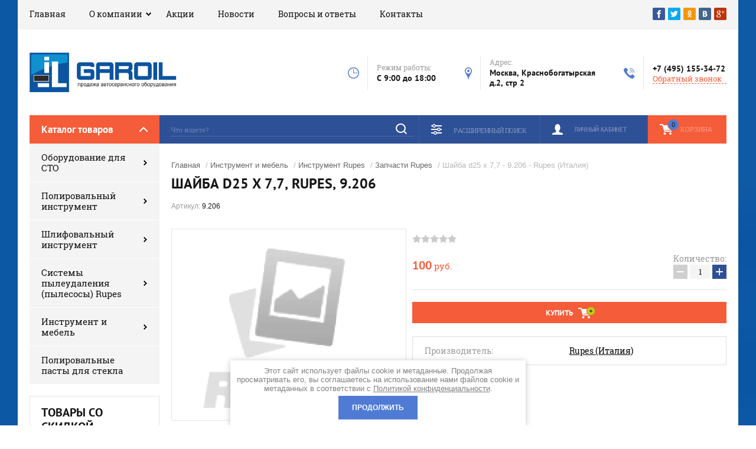

--- FILE ---
content_type: text/html; charset=utf-8
request_url: http://garoil.ru/glavnaya/product/shop/product/shayba-d25-x-7-7-rupes-9-206
body_size: 24400
content:

	<!doctype html><html lang="ru"><head><meta charset="utf-8"><meta name="robots" content="all"/><title>Шайба d25 x 7,7, Rupes, 9.206</title><meta name="description" content="Шайба d25 x 7,7, Rupes, 9.206"><meta name="keywords" content="rupes,запчасти rupes, запчасти рупес, купить  Шайба d25 x 7,7, Rupes, 9.206"><meta name="SKYPE_TOOLBAR" content="SKYPE_TOOLBAR_PARSER_COMPATIBLE"><meta name="viewport" content="width=device-width, initial-scale=1.0, maximum-scale=1.0, user-scalable=no"><meta name="format-detection" content="telephone=no"><meta http-equiv="x-rim-auto-match" content="none"><script src="/g/libs/jquery/1.10.2/jquery.min.js"></script>	<link rel="stylesheet" href="/g/css/styles_articles_tpl.css">
<link rel='stylesheet' type='text/css' href='/shared/highslide-4.1.13/highslide.min.css'/>
<script type='text/javascript' src='/shared/highslide-4.1.13/highslide-full.packed.js'></script>
<script type='text/javascript'>
hs.graphicsDir = '/shared/highslide-4.1.13/graphics/';
hs.outlineType = null;
hs.showCredits = false;
hs.lang={cssDirection:'ltr',loadingText:'Загрузка...',loadingTitle:'Кликните чтобы отменить',focusTitle:'Нажмите чтобы перенести вперёд',fullExpandTitle:'Увеличить',fullExpandText:'Полноэкранный',previousText:'Предыдущий',previousTitle:'Назад (стрелка влево)',nextText:'Далее',nextTitle:'Далее (стрелка вправо)',moveTitle:'Передвинуть',moveText:'Передвинуть',closeText:'Закрыть',closeTitle:'Закрыть (Esc)',resizeTitle:'Восстановить размер',playText:'Слайд-шоу',playTitle:'Слайд-шоу (пробел)',pauseText:'Пауза',pauseTitle:'Приостановить слайд-шоу (пробел)',number:'Изображение %1/%2',restoreTitle:'Нажмите чтобы посмотреть картинку, используйте мышь для перетаскивания. Используйте клавиши вперёд и назад'};</script>

            <!-- 46b9544ffa2e5e73c3c971fe2ede35a5 -->
            <script src='/shared/s3/js/lang/ru.js'></script>
            <script src='/shared/s3/js/common.min.js'></script>
        <link rel='stylesheet' type='text/css' href='/shared/s3/css/calendar.css' /><link rel="icon" href="/favicon.ico" type="image/x-icon">

<!--s3_require-->
<link rel="stylesheet" href="/g/basestyle/1.0.1/user/user.css" type="text/css"/>
<link rel="stylesheet" href="/g/basestyle/1.0.1/user/user.red.css" type="text/css"/>
<script type="text/javascript" src="/g/basestyle/1.0.1/user/user.js" async></script>
<!--/s3_require-->
			
		
		
		
			<link rel="stylesheet" type="text/css" href="/g/shop2v2/default/css/theme.less.css">		
			<script type="text/javascript" src="/g/printme.js"></script>
		<script type="text/javascript" src="/g/shop2v2/default/js/tpl.js"></script>
		<script type="text/javascript" src="/g/shop2v2/default/js/baron.min.js"></script>
		
			<script type="text/javascript" src="/g/shop2v2/default/js/shop2.2.js"></script>
		
	<script type="text/javascript">shop2.init({"productRefs": [],"apiHash": {"getPromoProducts":"5c24ffb48ace717e74ec5f83d9c24fa2","getSearchMatches":"94d03c3e184a7c5b7ad9b1dfbed8ec6e","getFolderCustomFields":"ec3c1b735b86a364ad728f36bff6d4d2","getProductListItem":"e664ae5ecbe2fb6cfcafdc5f407d60b7","cartAddItem":"93c596e199669b8b570792e3ad003661","cartRemoveItem":"242c4fbd610e4559a4e9b0ada354851f","cartUpdate":"62c20bef5ba3e127554550454879300c","cartRemoveCoupon":"979bc882e2f678ed7ef2686a04243e24","cartAddCoupon":"90089a8c6b78c4aa35ace09d1aba99ba","deliveryCalc":"300745396b16fdb0c6031c8838b63091","printOrder":"0aa574dce32eb0d62377f33eb78f1fb3","cancelOrder":"b3bb9068f93a78c69703219f17ba04a8","cancelOrderNotify":"60eb2a17158af4f459736e883670cf49","repeatOrder":"d17597695b06aa827e1251e442846701","paymentMethods":"0878202b071e6d27f6b54538a9713458","compare":"004b4391fb301758ecd9ad3fcb9da099"},"hash": null,"verId": 2409472,"mode": "product","step": "","uri": "/glavnaya","IMAGES_DIR": "/d/","my": {"show_sections":true,"product_image_lightgallary_on":true,"new_slick_slider_light":true},"shop2_cart_order_payments": 3,"cf_margin_price_enabled": 0,"maps_yandex_key":"","maps_google_key":""});</script>
<link rel="stylesheet" href="/t/v2835/images/theme0/theme.scss.css"><link rel="stylesheet" href="/t/v2835/images/css/site.addons.scss.css"><!--[if lt IE 10]><script src="/g/libs/ie9-svg-gradient/0.0.1/ie9-svg-gradient.min.js"></script><script src="/g/libs/jquery-placeholder/2.0.7/jquery.placeholder.min.js"></script><script src="/g/libs/jquery-textshadow/0.0.1/jquery.textshadow.min.js"></script><script src="/g/s3/misc/ie/0.0.1/ie.js"></script><![endif]--><!--[if lt IE 9]><script src="/g/libs/html5shiv/html5.js"></script><![endif]--></head><body><div class="site-background" style="background: url(/thumb/2/vLSEkarpsS7IKYrS1ko3yg/r/d/logo5.png) center center no-repeat; background-size: cover;"></div><div class="overlay"></div><div class="site-wrapper"><header role="banner" class="site-header"><div class="header-top-panel"><div class="header-top-panel-inner"><div class="menu-ico"></div><nav class="menu-top-wrap"><div class="menu-close">Навигация</div><ul class="menu-top"><li class="opened active"><a href="/" >Главная</a></li><li class="has-child"><a href="/o-kompanii" >О компании</a><ul class="level-2"><li><a href="/dostavka" >Доставка</a></li><li><a href="/oplata" >Оплата</a></li><li><a href="/svyazatsya-s-nami" >Связаться с нами</a></li></ul></li><li><a href="/akcii" >Акции</a></li><li><a href="/news" >Новости</a></li><li><a href="/voprosy-i-otvety" >Вопросы и ответы</a></li><li><a href="/kontakty" >Контакты</a></li></ul></nav><div class="soc-ico-wrap"><a href="http://facebook.com/" target="blank"><img src="/d/soc_ico.png" alt="Facebook" /></a><a href="https://twitter.com/" target="blank"><img src="/d/soc_ico-02.png" alt="Twitter" /></a><a href="http://www.odnoklassniki.ru/" target="blank"><img src="/d/soc_ico-03.png" alt="Odnoklassniki" /></a><a href="http://vkontakte.ru/" target="blank"><img src="/d/soc_ico-04.png" alt="Vkontakte" /></a><a href="https://plus.google.com/" target="blank"><img src="/d/soc_ico-05.png" alt="Google+" /></a></div></div></div><div class="header-bottom-block"><div class="site-name-wrap"><a class="logo" href="http://garoil.ru"><img src="/d/garoil_logo.png" width="250" height="90" alt=""></a><div class="name-besc-wrapp"><a class="comapany-name" href="http://garoil.ru" title="На главную страницу"></a><div class="site-descriptor site-name-desc"></div></div></div><div class="contacts-top-wrapper"><div class="work-top"><div class="work-title">Режим работы:</div><div class="work-body work">C 9:00 до 18:00</div></div><div class="addres-top"><div class="addres-title">Адрес:</div><div class="addres-body">Москва, Краснобогатырская д.2, стр 2</div></div><div class="site-phones"><div class="phones-title"></div><div class="phone-block"><div class="number"><a href="tel:+74951553472">+7 (495) 155-34-72</a>  </div></div><a href="/obratnyy-zvonok" class="link-top">Обратный звонок</a></div></div></div><div class="header-bottom-panel"><div class="folders-title">Каталог товаров</div><div class="search-wrapper"><div class="search-close">Поиск</div><form class="search-form" action="/search" method="get"><input type="text" class="search-text" name="search" onblur="this.value=this.value==''?'Что ищете?':this.value" onfocus="this.value=this.value=='Что ищете?'?'':this.value;" value="Что ищете?" /><input class="search-button" type="submit" value="" /><re-captcha data-captcha="recaptcha"
     data-name="captcha"
     data-sitekey="6LddAuIZAAAAAAuuCT_s37EF11beyoreUVbJlVZM"
     data-lang="ru"
     data-rsize="invisible"
     data-type="image"
     data-theme="light"></re-captcha></form></div><a href="/glavnaya/cart" class="cart-top-wrap"><div id="shop2-cart-preview">
	Корзина
	<div class="cart-total">0</div>	
</div><!-- Cart Preview --></a><div class="shop2-block login-form">
	<div class="block-title">
		<strong>Личный кабинет</strong>
		<span>&nbsp;</span>
	</div>
	<div class="block-body">
		<div class="close-login">Личный кабинет</div>
					<form method="post" action="/registraciya">
				<input type="hidden" name="mode" value="login" />
				<div class="row">
					<label class="field text">
						<input type="text" name="login" id="login" tabindex="1" value="" />
						<span class="login-title" for="login">Логин:</span>
					</label>
				</div>
				<div class="row">
					<button type="submit" class="signin-btn" tabindex="3">Войти</button>
					<label class="field password">
						<input type="password" name="password" id="password" tabindex="2" value="" />
						<span class="password-title" for="password">Пароль:</span>
					</label>
				</div>
			<re-captcha data-captcha="recaptcha"
     data-name="captcha"
     data-sitekey="6LddAuIZAAAAAAuuCT_s37EF11beyoreUVbJlVZM"
     data-lang="ru"
     data-rsize="invisible"
     data-type="image"
     data-theme="light"></re-captcha></form>
			<div class="clear-container"></div>
			<p>
				<a href="/registraciya/register" class="register">Регистрация</a>
				<a href="/registraciya/forgot_password">Забыли пароль?</a>
			</p>
			</div>
</div>	
	
<div class="shop2-block search-form">
	<div class="block-title">
		<strong>Расширенный поиск</strong>
		<span>&nbsp;</span>
	</div>
	<div class="block-body">
		<form action="/glavnaya/search" enctype="multipart/form-data">
			<input type="hidden" name="sort_by" value=""/>
			
							<div class="row range_slider_wrapper">
					<div class="input_range_slider"></div>
					<label><span>от</span>&nbsp;<input name="s[price][min]" type="text" size="5" class="small low" value="0" /></label>
					&nbsp;
					<label><span>до</span>&nbsp;<input name="s[price][max]" type="text" size="5" class="small hight" value="250000" /></label>
				</div>
			
							<div class="row">
					<label class="row-title" for="shop2-name">Название:</label>
					<input type="text" name="s[name]" size="20" id="shop2-name" value="" />
				</div>
			
							<div class="row">
					<label class="row-title" for="shop2-article">Артикул:</label>
					<input type="text" name="s[article]" id="shop2-article" value="" />
				</div>
			
							<div class="row">
					<label class="row-title" for="shop2-text">Текст:</label>
					<input type="text" name="search_text" size="20" id="shop2-text"  value="" />
				</div>
			
			
							<div class="row">
					<div class="row-title">Выберите категорию:</div>
					<select name="s[folder_id]" id="s[folder_id]">
						<option value="">Все</option>
																																		<option value="166358907" >
									 Оборудование для СТО
								</option>
																												<option value="58887300" >
									&raquo; Мобильный шиномонтаж
								</option>
																												<option value="58887700" >
									&raquo; Подъемное оборудование
								</option>
																												<option value="58890100" >
									&raquo;&raquo; Подъемники двухстоечные
								</option>
																												<option value="58888300" >
									&raquo;&raquo; Подъемники четырехстоечные
								</option>
																												<option value="58895100" >
									&raquo;&raquo; Подъемники ножничные
								</option>
																												<option value="58893900" >
									&raquo;&raquo; Канавные подъемники
								</option>
																												<option value="58901500" >
									&raquo;&raquo; Подкатные колонны
								</option>
																												<option value="58890500" >
									&raquo;&raquo; Подъемники плунжерные
								</option>
																												<option value="58898100" >
									&raquo;&raquo; Мотоподъемники
								</option>
																												<option value="58896500" >
									&raquo;&raquo; Траверсы (канавные домкраты)
								</option>
																												<option value="58898300" >
									&raquo;&raquo; Аксессуары для траверс
								</option>
																												<option value="58900500" >
									&raquo;&raquo; Аксессуары для подъемников
								</option>
																												<option value="63039100" >
									&raquo;&raquo; Домкраты бутылочные
								</option>
																												<option value="64491700" >
									&raquo;&raquo; Грузовые платформенные подъемники
								</option>
																												<option value="119959100" >
									&raquo;&raquo; Моноколонны и парковочные системы
								</option>
																												<option value="59155500" >
									&raquo; Шиномонтажное и балансировочное оборудование
								</option>
																												<option value="58897500" >
									&raquo;&raquo; Шиномонтажные станки легковые
								</option>
																												<option value="58890900" >
									&raquo;&raquo; Балансировочные станки легковые
								</option>
																												<option value="63643500" >
									&raquo;&raquo; Дополнительное оборудование для балансировочного оборудования
								</option>
																												<option value="58897100" >
									&raquo;&raquo; Дополнительное оборудование для шиномонтажа
								</option>
																												<option value="63036700" >
									&raquo;&raquo; Шиномонтажные станки грузовые
								</option>
																												<option value="63036900" >
									&raquo;&raquo; Балансировочные станки грузовые
								</option>
																												<option value="58893300" >
									&raquo;&raquo; Домкраты подкатные
								</option>
																												<option value="58901100" >
									&raquo;&raquo; Мойки колес
								</option>
																												<option value="58891900" >
									&raquo;&raquo; Вулканизаторы
								</option>
																												<option value="58895300" >
									&raquo;&raquo; Подъемники для шиномонтажа
								</option>
																												<option value="58901300" >
									&raquo;&raquo; Станки для правки и прокатки дисков
								</option>
																												<option value="58892500" >
									&raquo;&raquo; Подкатные гайковерты
								</option>
																												<option value="58897900" >
									&raquo;&raquo; Борторасширители
								</option>
																												<option value="58899100" >
									&raquo;&raquo; Дополнительное шиномонтажное оборудование
								</option>
																												<option value="58897700" >
									&raquo;&raquo; Генераторы азота для автомобилей
								</option>
																												<option value="63037300" >
									&raquo;&raquo; Пистолеты для подкачки шин
								</option>
																												<option value="63037700" >
									&raquo;&raquo; Бустеры
								</option>
																												<option value="72038300" >
									&raquo;&raquo; Тележки для колес
								</option>
																												<option value="59230100" >
									&raquo; Компрессорное оборудование
								</option>
																												<option value="58891100" >
									&raquo;&raquo; Поршневые компрессоры
								</option>
																												<option value="58891500" >
									&raquo;&raquo; Винтовые компрессоры
								</option>
																												<option value="58894700" >
									&raquo;&raquo; Осушители воздуха
								</option>
																												<option value="58905900" >
									&raquo;&raquo; Ресиверы
								</option>
																												<option value="59230500" >
									&raquo;&raquo; Подготовка воздуха
								</option>
																												<option value="58894900" >
									&raquo;&raquo; Передвижные компрессоры
								</option>
																												<option value="58904700" >
									&raquo;&raquo; Мотокомпрессоры
								</option>
																												<option value="59230700" >
									&raquo; Оборудование для обслуживания автомобильных систем
								</option>
																												<option value="58888900" >
									&raquo;&raquo; Оборудование для систем кондиционирования
								</option>
																												<option value="58889100" >
									&raquo;&raquo; Оборудование для топливных систем
								</option>
																												<option value="58888100" >
									&raquo;&raquo; Оборудование для замены масел и смазок
								</option>
																												<option value="58888500" >
									&raquo;&raquo; Оборудование для замены жидкости в КПП
								</option>
																												<option value="58889700" >
									&raquo;&raquo; Аксессуары для систем кондиционирования
								</option>
																												<option value="58890300" >
									&raquo;&raquo; Оборудование для систем охлаждения
								</option>
																												<option value="58896900" >
									&raquo;&raquo; Оборудование для тормозных систем
								</option>
																												<option value="58896700" >
									&raquo;&raquo; Установки индукционного нагрева металла
								</option>
																												<option value="58898500" >
									&raquo;&raquo; Солидолонагнетатели
								</option>
																												<option value="58892100" >
									&raquo;&raquo; Специальное гидравлическое оборудование
								</option>
																												<option value="58888700" >
									&raquo;&raquo; Стенды для проверки электрооборудования
								</option>
																												<option value="58899700" >
									&raquo;&raquo; Прочее оборудование для систем
								</option>
																												<option value="58899300" >
									&raquo;&raquo; Дополнительное оборудование
								</option>
																												<option value="63042100" >
									&raquo;&raquo; Проверка света фар
								</option>
																												<option value="59300900" >
									&raquo; Оборудование для кузовного ремонта
								</option>
																												<option value="58889500" >
									&raquo;&raquo; Стенды для восстановления геометрии кузова (Стапели)
								</option>
																												<option value="58895500" >
									&raquo;&raquo; Окрасочно-сушильные камеры
								</option>
																												<option value="63038300" >
									&raquo;&raquo; Фильтры для покрасочных камер
								</option>
																												<option value="63038900" >
									&raquo;&raquo; Сварочное оборудование
								</option>
																												<option value="63040100" >
									&raquo;&raquo; Растяжки гидравлические
								</option>
																												<option value="63042300" >
									&raquo;&raquo; Сушки инфракрасные
								</option>
																												<option value="63996900" >
									&raquo;&raquo; Подъемники для кузовного ремонта
								</option>
																												<option value="65117100" >
									&raquo;&raquo; Дополнительные аксессуары
								</option>
																												<option value="269678700" >
									&raquo;&raquo; Средства индивидуальной защиты
								</option>
																												<option value="58900700" >
									&raquo; Прочее оборудование
								</option>
																												<option value="58889900" >
									&raquo; Стенды для регулировки углов установки колес (стенды сход-развал)
								</option>
																												<option value="59229900" >
									&raquo; Общегаражное оборудование
								</option>
																												<option value="58893100" >
									&raquo;&raquo; Прессы
								</option>
																												<option value="58894100" >
									&raquo;&raquo; Краны гаражные
								</option>
																												<option value="58892700" >
									&raquo;&raquo; Стойки трансмиссионные
								</option>
																												<option value="58898900" >
									&raquo;&raquo; Катушки для раздачи сжатого воздуха
								</option>
																												<option value="58900900" >
									&raquo;&raquo; Прочее общегаражное
								</option>
																												<option value="58900300" >
									&raquo;&raquo; Стенды для ремонта двигателей
								</option>
																												<option value="63036500" >
									&raquo;&raquo; Газоотводное оборудование
								</option>
																												<option value="63037900" >
									&raquo;&raquo; Подставки страховочные
								</option>
																												<option value="63038100" >
									&raquo;&raquo; Мойки деталей и агрегатов
								</option>
																												<option value="63039500" >
									&raquo;&raquo; Пескоструйные камеры
								</option>
																												<option value="58900100" >
									&raquo;&raquo; Пуско-зарядные устройства
								</option>
																												<option value="58899900" >
									&raquo;&raquo; Зарядное оборудование
								</option>
																												<option value="119955700" >
									&raquo;&raquo; Гидравлические принадлежности
								</option>
																												<option value="119959700" >
									&raquo;&raquo; Общегаражное разное
								</option>
																												<option value="166572500" >
									&raquo; Антибактериальное оборудование
								</option>
																												<option value="58891700" >
									 Полировальный инструмент
								</option>
																												<option value="77519906" >
									&raquo; Эксцентриковые полировальные машинки
								</option>
																												<option value="77477306" >
									&raquo; Роторные полировальные машинки
								</option>
																												<option value="77480306" >
									&raquo;&raquo; Роторные машинки в наборах
								</option>
																												<option value="77475506" >
									&raquo; Аккумуляторные полировальные машинки
								</option>
																												<option value="166390507" >
									&raquo; Эксцентриковые машинки в наборах
								</option>
																												<option value="166390907" >
									&raquo; Роторные машинки в наборах
								</option>
																												<option value="166391107" >
									&raquo; Пневматические полировальные машинки
								</option>
																												<option value="77478706" >
									&raquo; Подошвы для полировальных машинок
								</option>
																												<option value="77480506" >
									&raquo; Полировальные круги для роторных машинок
								</option>
																												<option value="77477906" >
									&raquo; Аксессуары для аккумуляторных машинок
								</option>
																												<option value="77520106" >
									&raquo; Полировальные круги Rupes
								</option>
																												<option value="77480706" >
									&raquo;&raquo; Полировальные круги для D30мм
								</option>
																												<option value="77478906" >
									&raquo;&raquo; Полировальные круги для D150мм
								</option>
																												<option value="77480906" >
									&raquo;&raquo; Полировальные круги для D50мм
								</option>
																												<option value="77479306" >
									&raquo;&raquo; Полировальные круги для D75мм
								</option>
																												<option value="77479106" >
									&raquo;&raquo; Полировальные круги для D125мм
								</option>
																												<option value="77479506" >
									&raquo; Полировальные пасты Rupes
								</option>
																												<option value="58887900" >
									 Шлифовальный инструмент
								</option>
																												<option value="77520306" >
									&raquo; Электрические шлифовальные машинки Rupes
								</option>
																												<option value="77475706" >
									&raquo;&raquo; Орбитальные шлифовальные машинки Rupes
								</option>
																												<option value="77476706" >
									&raquo;&raquo; Прочий шлифовальный инструмент
								</option>
																												<option value="77474906" >
									&raquo;&raquo; Плоскошлифовальные машинки Rupes
								</option>
																												<option value="77475306" >
									&raquo; Пневматические шлифовальные машинки Rupes
								</option>
																												<option value="77481306" >
									&raquo; Аккумуляторные шлифовальные машинки Rupes
								</option>
																												<option value="77475106" >
									&raquo; Подошвы для шлифовальных машинок
								</option>
																												<option value="77478306" >
									&raquo; Аксессуары для шлифовальных машинок
								</option>
																												<option value="77478506" >
									&raquo; Шланги для шлифмашинок Rupes
								</option>
																												<option value="58896100" >
									 Системы пылеудаления (пылесосы) Rupes
								</option>
																												<option value="77476906" >
									&raquo; Мобильные системы пылеудаления (пылесосы) Rupes
								</option>
																												<option value="77478106" >
									&raquo; Аксессуары и расходные материалы для пылесосов
								</option>
																												<option value="77477706" >
									&raquo; Стационарные системы пылеудаления Rupes
								</option>
																												<option value="77480106" >
									&raquo; Поворотные консоли и аксессуары
								</option>
																												<option value="81762506" >
									&raquo; Шланги Rupes
								</option>
																												<option value="59231300" >
									 Инструмент и мебель
								</option>
																												<option value="59231500" >
									&raquo; Инструмент Rupes
								</option>
																												<option value="58902300" >
									&raquo;&raquo; Аксессуары Rupes
								</option>
																												<option value="58902100" >
									&raquo;&raquo; Запчасти Rupes
								</option>
																												<option value="58901900" >
									&raquo;&raquo; Прочее оборудование Rupes
								</option>
																												<option value="302098905" >
									&raquo; Инструмент и материалы HANKO
								</option>
																												<option value="302116705" >
									&raquo;&raquo; Шлифовальный инструмент
								</option>
																												<option value="302116505" >
									&raquo;&raquo; Полировальный инструмент
								</option>
																												<option value="302117505" >
									&raquo;&raquo; Аксессуары для инструмента
								</option>
																												<option value="302117105" >
									&raquo;&raquo; Подложки и прокладки
								</option>
																												<option value="302119505" >
									&raquo;&raquo; Прочее
								</option>
																												<option value="302116905" >
									&raquo;&raquo; Материалы для детейлинга
								</option>
																												<option value="302100505" >
									&raquo;&raquo; Абразивные материалы HANKO
								</option>
																												<option value="302102105" >
									&raquo;&raquo;&raquo; HANKO DC341 GREEN FILM
								</option>
																												<option value="77486506" >
									&raquo;&raquo;&raquo;&raquo; Шлифовальные рулоны на полиэфирной пленке (70 мм x 50 м)
								</option>
																												<option value="77485906" >
									&raquo;&raquo;&raquo;&raquo; Шлифовальные полоски на полиэфирной пленке (70 x 420 мм) без отверстий
								</option>
																												<option value="77485106" >
									&raquo;&raquo;&raquo;&raquo; Шлифовальные листы на полиэфирной пленке 115 х 230 мм 10 отверстий
								</option>
																												<option value="77483506" >
									&raquo;&raquo;&raquo;&raquo; Шлифовальные диски на полиэфирной пленке 125 мм 8 отверстий
								</option>
																												<option value="77485706" >
									&raquo;&raquo;&raquo;&raquo; Шлифовальные полоски на полиэфирной пленке (70 x 420 мм) 14 отверстий
								</option>
																												<option value="77483706" >
									&raquo;&raquo;&raquo;&raquo; Шлифовальные диски на полиэфирной пленке D150 мм 15 отверстий
								</option>
																												<option value="77486306" >
									&raquo;&raquo;&raquo;&raquo; Шлифовальные полоски на полиэфирной пленке (70 x 198 мм) 8 отверстий
								</option>
																												<option value="302103505" >
									&raquo;&raquo;&raquo; HANKO FS 115 FILM SPONGE MULTIAIR
								</option>
																												<option value="302103905" >
									&raquo;&raquo;&raquo; HANKO FC531 FILM CERAMIC
								</option>
																												<option value="169533506" >
									&raquo;&raquo;&raquo;&raquo; Шлифовальные полоски 70х420мм 14отв Hanko
								</option>
																												<option value="169533906" >
									&raquo;&raquo;&raquo;&raquo; Шлифовальные диски 150 мм 15 отв Hanko
								</option>
																												<option value="169534306" >
									&raquo;&raquo;&raquo;&raquo; Шлифовальные диски 125мм 8отв Hanko
								</option>
																												<option value="302104105" >
									&raquo;&raquo;&raquo; HANKO HAN PYRAMID
								</option>
																												<option value="302104505" >
									&raquo;&raquo;&raquo; HANKO TZ 700 SPONGE PYRAMID
								</option>
																												<option value="302104705" >
									&raquo;&raquo;&raquo; HANKO TF 733 TEXTILE FOAM
								</option>
																												<option value="302104905" >
									&raquo;&raquo;&raquo; HANKO SC442 NET MAROON
								</option>
																												<option value="77486906" >
									&raquo;&raquo;&raquo;&raquo; Рулоны на сетчатой основе 93 мм х 10 м
								</option>
																												<option value="77486106" >
									&raquo;&raquo;&raquo;&raquo; Полоски на сетчатой основе 70 х 420 мм
								</option>
																												<option value="77484706" >
									&raquo;&raquo;&raquo;&raquo; Диски на сетчатой основе 150 мм
								</option>
																												<option value="77484506" >
									&raquo;&raquo;&raquo;&raquo; Диски на сетчатой основе 125 мм
								</option>
																												<option value="77481506" >
									&raquo;&raquo;&raquo;&raquo; Полоски на сетчатой основе 115 x 230 мм
								</option>
																												<option value="77486706" >
									&raquo;&raquo;&raquo;&raquo; Рулоны на сетчатой основе 115 мм х 10 м
								</option>
																												<option value="302105905" >
									&raquo;&raquo;&raquo; HANKO AP33M YELLOW PAPER
								</option>
																												<option value="77481706" >
									&raquo;&raquo;&raquo;&raquo; Шлифовальные диски 125 мм 8 отверстий
								</option>
																												<option value="77483106" >
									&raquo;&raquo;&raquo;&raquo; Шлифовальные диски 150 мм 6 отв, без центрального
								</option>
																												<option value="77482106" >
									&raquo;&raquo;&raquo;&raquo; Шлифовальные диски 115 мм без отверстий
								</option>
																												<option value="77482506" >
									&raquo;&raquo;&raquo;&raquo; Шлифовальные диски 125 мм без отверстий
								</option>
																												<option value="77482706" >
									&raquo;&raquo;&raquo;&raquo; Шлифовальные диски 150 мм 15 отверстий
								</option>
																												<option value="77482906" >
									&raquo;&raquo;&raquo;&raquo; Шлифовальные диски 150 мм 6+1 отверстий
								</option>
																												<option value="77482306" >
									&raquo;&raquo;&raquo;&raquo; Шлифовальные диски 125 мм 5 отверстий
								</option>
																												<option value="77485306" >
									&raquo;&raquo;&raquo;&raquo; Шлифовальные полоски 70 x 420 мм 14 отверстий
								</option>
																												<option value="77483306" >
									&raquo;&raquo;&raquo;&raquo; Шлифовальные диски 150 мм без отверстий
								</option>
																												<option value="77485506" >
									&raquo;&raquo;&raquo;&raquo; Шлифовальные полоски 70 x 420 мм без отверстий
								</option>
																												<option value="302106305" >
									&raquo;&raquo;&raquo; HANKO PP627 PURPLE PAPER
								</option>
																												<option value="77484306" >
									&raquo;&raquo;&raquo;&raquo; Шлифовальные диски на бумажной основе 150 мм
								</option>
																												<option value="77483906" >
									&raquo;&raquo;&raquo;&raquo; Шлифовальные диски на бумажной основе 125 мм
								</option>
																												<option value="302106505" >
									&raquo;&raquo;&raquo; HANKO AC627 WHITE PAPER
								</option>
																												<option value="77484906" >
									&raquo;&raquo;&raquo;&raquo; Шлифовальные полоски 230 х 280 мм
								</option>
																												<option value="77481906" >
									&raquo;&raquo;&raquo;&raquo; Шлифовальные диски 125 мм 15 отверстий
								</option>
																												<option value="302117705" >
									&raquo;&raquo;&raquo; Материал шлифовальный Hanko GOLDflex
								</option>
																												<option value="302106705" >
									&raquo;&raquo;&raquo; HANKO AP57 RED PAPER
								</option>
																												<option value="302118305" >
									&raquo;&raquo;&raquo; Алмазный диск для шлифования натурального камня
								</option>
																												<option value="302107505" >
									&raquo;&raquo;&raquo; HANKO HAN FLEX
								</option>
																												<option value="302107705" >
									&raquo;&raquo;&raquo; HANKO SPONGE PADS
								</option>
																												<option value="302107905" >
									&raquo;&raquo;&raquo; HANKO TWO-SIDED SPONGE PADS
								</option>
																												<option value="302108305" >
									&raquo;&raquo;&raquo; HANKO TEX, HANKO FLEX
								</option>
																												<option value="302109905" >
									&raquo;&raquo;&raquo; ШЛИФОВАЛЬНЫЕ ГУБКИ FLEXIFOAM
								</option>
																												<option value="302110105" >
									&raquo;&raquo;&raquo; Водостойкая шлифовальная бумага - HANKO WATERPROOF ABRASIVE PAPER
								</option>
																												<option value="302111105" >
									&raquo;&raquo;&raquo; HANKO FILM DEFECT REMOVER
								</option>
																												<option value="302117905" >
									&raquo;&raquo;&raquo; HANKO GF444 GREEN FILM
								</option>
																												<option value="302114305" >
									&raquo;&raquo;&raquo; БЫСТРОСЪЕМНЫЕ ДИСКИ HANROL, HANROL TEX
								</option>
																												<option value="302114705" >
									&raquo;&raquo; Полировальные материалы
								</option>
																												<option value="302115505" >
									&raquo;&raquo;&raquo; Полировальные пасты
								</option>
																												<option value="302115705" >
									&raquo;&raquo;&raquo; Полировальные диски
								</option>
																												<option value="302560305" >
									&raquo;&raquo; Промышленные пылесосы
								</option>
																												<option value="58893500" >
									&raquo; Тележки инструментальные
								</option>
																												<option value="58893700" >
									&raquo; Инструментальные тележки с инструментом
								</option>
																												<option value="58892300" >
									&raquo; Пневмоинструмент
								</option>
																												<option value="58891300" >
									&raquo; Верстаки
								</option>
																												<option value="58896300" >
									&raquo; Прочее
								</option>
																												<option value="63038500" >
									&raquo; Лампы переноски
								</option>
																												<option value="96305700" >
									&raquo; Специнструмент
								</option>
																												<option value="115008300" >
									&raquo; Полировальный инструмент разный
								</option>
																												<option value="115008900" >
									&raquo; Шлифовальный инструмент разный
								</option>
																												<option value="115009500" >
									&raquo; Пылесосы и аксессуары
								</option>
																												<option value="119959300" >
									&raquo; Тиски
								</option>
																												<option value="235060506" >
									 Полировальные пасты для стекла
								</option>
																		</select>
				</div>

				<div id="shop2_search_custom_fields"></div>
			
						<div id="shop2_search_global_fields">
				
							</div>
						
							<div class="row">
					<div class="row-title">Производитель:</div>
					<select name="s[vendor_id]">
						<option value="">Все</option>          
													<option value="30532700" >4CR</option>
													<option value="11591500" >ABAC (Италия)</option>
													<option value="13680500" >AC Hydraulic (Дания)</option>
													<option value="11591100" >AC Hydraulic A/S</option>
													<option value="47271306" >Adarsa</option>
													<option value="47271506" >Adarsa</option>
													<option value="11593500" >ALBATROS</option>
													<option value="11586700" >APAC (Италия)</option>
													<option value="11594900" >APAC Италия)</option>
													<option value="11589300" >BAHCO</option>
													<option value="26211100" >BAHCO (Нидерланды)</option>
													<option value="11601300" >BIEFFE</option>
													<option value="11597100" >BLITZ-ROTARY (Германия)</option>
													<option value="11594300" >BOXER (Италия)</option>
													<option value="11597900" >Brain Bee (Италия)</option>
													<option value="26210900" >Columbus (Швеция)</option>
													<option value="11592900" >COMEC</option>
													<option value="11598900" >Comec (Италия)</option>
													<option value="11590300" >COMPAC</option>
													<option value="11594700" >Compac (Дания)</option>
													<option value="11599100" >Coton</option>
													<option value="11599500" >DECAR</option>
													<option value="11596300" >Drester (Швеция)</option>
													<option value="11598100" >Ecotechnics (Италия)</option>
													<option value="11592700" >EVERLIFT (Китай)</option>
													<option value="11590900" >EXPERT</option>
													<option value="11590700" >Facom</option>
													<option value="35247706" >Facom (Франция)</option>
													<option value="11588900" >FERRUM</option>
													<option value="11591700" >Fubag (Германия)</option>
													<option value="11597700" >GYS (Франция)</option>
													<option value="62506105" >Hanko</option>
													<option value="11595300" >HAWEKA (Германия)</option>
													<option value="11588500" >HOFMANN</option>
													<option value="26210700" >HOFMANN (Италия)</option>
													<option value="11587700" >HUNTER</option>
													<option value="11600100" >Ibasan (Испания)</option>
													<option value="11588300" >IPC Portotecnica</option>
													<option value="11593300" >IRIMO</option>
													<option value="25133308" >Jeta pro</option>
													<option value="39303100" >Karcher</option>
													<option value="11596900" >Kart (Польша)</option>
													<option value="11592500" >KraftWell</option>
													<option value="11590500" >KraftWell (КНР)</option>
													<option value="11600500" >KraftWell (Россия)</option>
													<option value="11595900" >KraftWell (Турция)</option>
													<option value="11600300" >KS-Tools (Германия)</option>
													<option value="11596500" >LUBEWORKS</option>
													<option value="11588100" >MAHA</option>
													<option value="11589700" >MEGA</option>
													<option value="11590100" >MEGA (Испания)</option>
													<option value="11601100" >Mirka</option>
													<option value="11600700" >Mobilsept (Европа)</option>
													<option value="11587500" >Nilfisk ALTO</option>
													<option value="11593700" >Nordberg</option>
													<option value="26211500" >Nordberg (Китай)</option>
													<option value="11589500" >NUSSBAUM</option>
													<option value="11595500" >Nussbaum (Германия)</option>
													<option value="11599700" >Optima Lift (КНР)</option>
													<option value="11596100" >Polarus (КНР)</option>
													<option value="39647500" >RAASM (Италия)</option>
													<option value="11595700" >Ravaglioli (Италия)</option>
													<option value="11596700" >RAVAGLIOLY (Италия)</option>
													<option value="11594500" >Red Line Premium (КНР)</option>
													<option value="11598700" >RedHotDot</option>
													<option value="11601500" >Remeza (Беларусь)</option>
													<option value="11586500" >Rupes (Италия)</option>
													<option value="11597500" >SAMOA (Испания)</option>
													<option value="11588700" >Sicam (Италия)</option>
													<option value="11598300" >SMC (Россия)</option>
													<option value="11586900" >SPACE</option>
													<option value="11587300" >SPIN</option>
													<option value="11587100" >SPIN (Италия)</option>
													<option value="11600900" >StegoPlast (Швеция)</option>
													<option value="11593100" >TECHNO VECTOR GROUP</option>
													<option value="11597300" >TECO (Италия)</option>
													<option value="11599300" >TEXA</option>
													<option value="11593900" >TopAuto (Италия)</option>
													<option value="11589100" >TORIN (Китай)</option>
													<option value="11591300" >TROMMELBERG</option>
													<option value="26211700" >TROMMELBERG (Китай)</option>
													<option value="28639304" >U-SEAL</option>
													<option value="11592300" >Velyen (Испания)</option>
													<option value="11587900" >WERTHER</option>
													<option value="11591900" >Werther (Италия)</option>
													<option value="11595100" >Werther(Италия)</option>
													<option value="11599900" >Werther-OMA (Италия)</option>
													<option value="11589900" >Winntec</option>
													<option value="26211300" >Winntec (Тайвань)</option>
													<option value="11598500" >Wynn's</option>
													<option value="11594100" >ZUVER</option>
													<option value="11555100" >Бренд 1</option>
													<option value="11556900" >Бренд 10</option>
													<option value="11574900" >Бренд 100</option>
													<option value="11575100" >Бренд 101</option>
													<option value="11575300" >Бренд 102</option>
													<option value="11575500" >Бренд 103</option>
													<option value="11575700" >Бренд 104</option>
													<option value="11575900" >Бренд 105</option>
													<option value="11576100" >Бренд 106</option>
													<option value="11576300" >Бренд 107</option>
													<option value="11576500" >Бренд 108</option>
													<option value="11576700" >Бренд 109</option>
													<option value="11557100" >Бренд 11</option>
													<option value="11576900" >Бренд 110</option>
													<option value="11577100" >Бренд 111</option>
													<option value="11577300" >Бренд 112</option>
													<option value="11577500" >Бренд 113</option>
													<option value="11577700" >Бренд 114</option>
													<option value="11577900" >Бренд 115</option>
													<option value="11578100" >Бренд 116</option>
													<option value="11578300" >Бренд 117</option>
													<option value="11578500" >Бренд 118</option>
													<option value="11578700" >Бренд 119</option>
													<option value="11557300" >Бренд 12</option>
													<option value="11578900" >Бренд 120</option>
													<option value="11579100" >Бренд 121</option>
													<option value="11579300" >Бренд 122</option>
													<option value="11579500" >Бренд 123</option>
													<option value="11579700" >Бренд 124</option>
													<option value="11579900" >Бренд 125</option>
													<option value="11580100" >Бренд 126</option>
													<option value="11580300" >Бренд 127</option>
													<option value="11580500" >Бренд 128</option>
													<option value="11580700" >Бренд 129</option>
													<option value="11557500" >Бренд 13</option>
													<option value="11557700" >Бренд 14</option>
													<option value="11557900" >Бренд 15</option>
													<option value="11558100" >Бренд 16</option>
													<option value="11558300" >Бренд 17</option>
													<option value="11558500" >Бренд 18</option>
													<option value="11558700" >Бренд 19</option>
													<option value="11555300" >Бренд 2</option>
													<option value="11558900" >Бренд 20</option>
													<option value="11559100" >Бренд 21</option>
													<option value="11559300" >Бренд 22</option>
													<option value="11559500" >Бренд 23</option>
													<option value="11559700" >Бренд 24</option>
													<option value="11559900" >Бренд 25</option>
													<option value="11560100" >Бренд 26</option>
													<option value="11560300" >Бренд 27</option>
													<option value="11560500" >Бренд 28</option>
													<option value="11560700" >Бренд 29</option>
													<option value="11555500" >Бренд 3</option>
													<option value="11560900" >Бренд 30</option>
													<option value="11561100" >Бренд 31</option>
													<option value="11561300" >Бренд 32</option>
													<option value="11561500" >Бренд 33</option>
													<option value="11561700" >Бренд 34</option>
													<option value="11561900" >Бренд 35</option>
													<option value="11562100" >Бренд 36</option>
													<option value="11562300" >Бренд 37</option>
													<option value="11562500" >Бренд 38</option>
													<option value="11562700" >Бренд 39</option>
													<option value="11555700" >Бренд 4</option>
													<option value="11562900" >Бренд 40</option>
													<option value="11563100" >Бренд 41</option>
													<option value="11563300" >Бренд 42</option>
													<option value="11563500" >Бренд 43</option>
													<option value="11563700" >Бренд 44</option>
													<option value="11563900" >Бренд 45</option>
													<option value="11564100" >Бренд 46</option>
													<option value="11564300" >Бренд 47</option>
													<option value="11564500" >Бренд 48</option>
													<option value="11564700" >Бренд 49</option>
													<option value="11555900" >Бренд 5</option>
													<option value="11564900" >Бренд 50</option>
													<option value="11565100" >Бренд 51</option>
													<option value="11565300" >Бренд 52</option>
													<option value="11565500" >Бренд 53</option>
													<option value="11565700" >Бренд 54</option>
													<option value="11565900" >Бренд 55</option>
													<option value="11566100" >Бренд 56</option>
													<option value="11566300" >Бренд 57</option>
													<option value="11566500" >Бренд 58</option>
													<option value="11566700" >Бренд 59</option>
													<option value="11556100" >Бренд 6</option>
													<option value="11566900" >Бренд 60</option>
													<option value="11567100" >Бренд 61</option>
													<option value="11567300" >Бренд 62</option>
													<option value="11567500" >Бренд 63</option>
													<option value="11567700" >Бренд 64</option>
													<option value="11567900" >Бренд 65</option>
													<option value="11568100" >Бренд 66</option>
													<option value="11568300" >Бренд 67</option>
													<option value="11568500" >Бренд 68</option>
													<option value="11568700" >Бренд 69</option>
													<option value="11556300" >Бренд 7</option>
													<option value="11568900" >Бренд 70</option>
													<option value="11569100" >Бренд 71</option>
													<option value="11569300" >Бренд 72</option>
													<option value="11569500" >Бренд 73</option>
													<option value="11569700" >Бренд 74</option>
													<option value="11569900" >Бренд 75</option>
													<option value="11570100" >Бренд 76</option>
													<option value="11570300" >Бренд 77</option>
													<option value="11570500" >Бренд 78</option>
													<option value="11570700" >Бренд 79</option>
													<option value="11556500" >Бренд 8</option>
													<option value="11570900" >Бренд 80</option>
													<option value="11571100" >Бренд 81</option>
													<option value="11571300" >Бренд 82</option>
													<option value="11571500" >Бренд 83</option>
													<option value="11571700" >Бренд 84</option>
													<option value="11571900" >Бренд 85</option>
													<option value="11572100" >Бренд 86</option>
													<option value="11572300" >Бренд 87</option>
													<option value="11572500" >Бренд 88</option>
													<option value="11572700" >Бренд 89</option>
													<option value="11556700" >Бренд 9</option>
													<option value="11572900" >Бренд 90</option>
													<option value="11573100" >Бренд 91</option>
													<option value="11573300" >Бренд 92</option>
													<option value="11573500" >Бренд 93</option>
													<option value="11573700" >Бренд 94</option>
													<option value="11573900" >Бренд 95</option>
													<option value="11574100" >Бренд 96</option>
													<option value="11574300" >Бренд 97</option>
													<option value="11574500" >Бренд 98</option>
													<option value="11574700" >Бренд 99</option>
													<option value="22778900" >НПО Компания Сивик</option>
													<option value="11592100" >Сибек (Омск)</option>
													<option value="12655300" >ЧЗАО (Россия)</option>
											</select>
				</div>
			
							<div class="row">
					<div class="row-title">Новинка:</div>
					<select name="s[new]">
						<option value="">Все</option>
						<option value="1">да</option>
						<option value="0">нет</option>
					</select>
				</div>
			
							<div class="row">
					<div class="row-title">Спецпредложение:</div>
					<select name="s[special]">
						<option value="">Все</option>
						<option value="1">да</option>
						<option value="0">нет</option>
					</select>
				</div>
			
							<div class="row">
					<div class="row-title">Результатов на странице:</div>
					<select name="s[products_per_page]">
																										<option value="5">5</option>
																				<option value="20" selected="selected">20</option>
																				<option value="35">35</option>
																				<option value="50">50</option>
																				<option value="65">65</option>
																				<option value="80">80</option>
																				<option value="95">95</option>
											</select>
				</div>
			
			<div class="clear-container"></div>
			<div class="row">
				<button type="submit" class="search-btn">Найти</button>
			</div>
		<re-captcha data-captcha="recaptcha"
     data-name="captcha"
     data-sitekey="6LddAuIZAAAAAAuuCT_s37EF11beyoreUVbJlVZM"
     data-lang="ru"
     data-rsize="invisible"
     data-type="image"
     data-theme="light"></re-captcha></form>
		<div class="clear-container"></div>
	</div>
</div><!-- Search Form --></div></header> <!-- .site-header --><div class="site-container"><aside role="complementary" class="site-sidebar left"><div class="folders-shared-wrapper"><div class="folders-shared-title">Каталог товаров</div><ul class="folders-shared"><li class="has-child"><a href="/glavnaya/folder/oborudovanie-dlya-sto" >Оборудование для СТО</a><ul class="level-2"><li><a href="/glavnaya/folder/mobilnyj-shinomontazh" >Мобильный шиномонтаж</a></li><li class="has-child"><a href="/glavnaya/folder/pod-emnoe-oborudovanie" >Подъемное оборудование</a><ul class="level-3"><li><a href="/glavnaya/folder/podemniki-dvuhstoechnye" >Подъемники двухстоечные</a></li><li><a href="/glavnaya/folder/podemniki-chetyrehstoechnye" >Подъемники четырехстоечные</a></li><li><a href="/glavnaya/folder/podemniki-nozhnichnye" >Подъемники ножничные</a></li><li><a href="/glavnaya/folder/kanavnye-podemniki" >Канавные подъемники</a></li><li><a href="/glavnaya/folder/podkatnye-kolonny" >Подкатные колонны</a></li><li><a href="/glavnaya/folder/podemniki-plunzhernye" >Подъемники плунжерные</a></li><li><a href="/glavnaya/folder/motopodemniki" >Мотоподъемники</a></li><li><a href="/glavnaya/folder/traversy-kanavnye-domkraty" >Траверсы (канавные домкраты)</a></li><li><a href="/glavnaya/folder/aksessuary-dlya-travers" >Аксессуары для траверс</a></li><li><a href="/glavnaya/folder/aksessuary-dlya-podemnikov" >Аксессуары для подъемников</a></li><li><a href="/glavnaya/folder/domkraty-butylochnye" >Домкраты бутылочные</a></li><li><a href="/glavnaya/folder/gruzovye-platformennye-pod-emniki" >Грузовые платформенные подъемники</a></li><li><a href="/glavnaya/folder/monokolonny-i-parkovochnye-sistemy" >Моноколонны и парковочные системы</a></li></ul></li><li class="has-child"><a href="/glavnaya/folder/shinomontazhnoe-i-balansirovochnoe-oborudovanie" >Шиномонтажное и балансировочное оборудование</a><ul class="level-3"><li><a href="/glavnaya/folder/shinomontazhnye-stanki-legkovie" >Шиномонтажные станки легковые</a></li><li><a href="/glavnaya/folder/balansirovochnye-stanki-legkovie" >Балансировочные станки легковые</a></li><li><a href="/glavnaya/folder/dopolnitelnoe-oborudovanie-dlya-balansirovochnogo-oborudovaniya" >Дополнительное оборудование для балансировочного оборудования</a></li><li><a href="/glavnaya/folder/dopolnitelnoe-oborudovanie-dlya-shinomontazha" >Дополнительное оборудование для шиномонтажа</a></li><li><a href="/glavnaya/folder/shinomontazhnye-stanki-gruzovye" >Шиномонтажные станки грузовые</a></li><li><a href="/glavnaya/folder/balansirovochnye-stanki-gruzovye" >Балансировочные станки грузовые</a></li><li><a href="/glavnaya/folder/domkraty-podkatnye" >Домкраты подкатные</a></li><li><a href="/glavnaya/folder/mojki-koles" >Мойки колес</a></li><li><a href="/glavnaya/folder/vulkanizatory" >Вулканизаторы</a></li><li><a href="/glavnaya/folder/podemniki-dlya-shinomontazha" >Подъемники для шиномонтажа</a></li><li><a href="/glavnaya/folder/stanki-dlya-pravki-i-prokatki-diskov" >Станки для правки и прокатки дисков</a></li><li><a href="/glavnaya/folder/podkatnye-gajkoverty" >Подкатные гайковерты</a></li><li><a href="/glavnaya/folder/bortorasshiriteli" >Борторасширители</a></li><li><a href="/glavnaya/folder/dopolnitelnoe-shinomontazhnoe-oborudovanie" >Дополнительное шиномонтажное оборудование</a></li><li><a href="/glavnaya/folder/generatory-azota-dlya-avtomobilej" >Генераторы азота для автомобилей</a></li><li><a href="/glavnaya/folder/pistolety-dlya-podkachki-shin" >Пистолеты для подкачки шин</a></li><li><a href="/glavnaya/folder/bustery" >Бустеры</a></li><li><a href="/glavnaya/folder/telezhki-dlya-koles" >Тележки для колес</a></li></ul></li><li class="has-child"><a href="/glavnaya/folder/kompressornoe-oborudovanie" >Компрессорное оборудование</a><ul class="level-3"><li><a href="/glavnaya/folder/porshnevye-kompressory" >Поршневые компрессоры</a></li><li><a href="/glavnaya/folder/vintovye-kompressory" >Винтовые компрессоры</a></li><li><a href="/glavnaya/folder/osushiteli-vozduha" >Осушители воздуха</a></li><li><a href="/glavnaya/folder/resivery" >Ресиверы</a></li><li><a href="/glavnaya/folder/podgotovka-vozduha" >Подготовка воздуха</a></li><li><a href="/glavnaya/folder/peredvizhnye-kompressory" >Передвижные компрессоры</a></li><li><a href="/glavnaya/folder/motokompressory" >Мотокомпрессоры</a></li></ul></li><li class="has-child"><a href="/glavnaya/folder/oborudovanie-dlya-obsluzhivaniya-avtomobilnyh-sistem" >Оборудование для обслуживания автомобильных систем</a><ul class="level-3"><li><a href="/glavnaya/folder/oborudovanie-dlya-sistem-kondicionirovaniya" >Оборудование для систем кондиционирования</a></li><li><a href="/glavnaya/folder/oborudovanie-dlya-toplivnyh-sistem" >Оборудование для топливных систем</a></li><li><a href="/glavnaya/folder/oborudovanie-dlya-zameny-masel-i-smazok" >Оборудование для замены масел и смазок</a></li><li><a href="/glavnaya/folder/oborudovanie-dlya-zameny-zhidkosti-v-kpp" >Оборудование для замены жидкости в КПП</a></li><li><a href="/glavnaya/folder/aksessuary-dlya-sistem-kondicionirovaniya" >Аксессуары для систем кондиционирования</a></li><li><a href="/glavnaya/folder/oborudovanie-dlya-sistem-ohlazhdeniya" >Оборудование для систем охлаждения</a></li><li><a href="/glavnaya/folder/oborudovanie-dlya-tormoznyh-sistem" >Оборудование для тормозных систем</a></li><li><a href="/glavnaya/folder/ustanovki-indukcionnogo-nagreva-metalla" >Установки индукционного нагрева металла</a></li><li><a href="/glavnaya/folder/solidolonagnetateli" >Солидолонагнетатели</a></li><li><a href="/glavnaya/folder/specialnoe-gidravlicheskoe-oborudovanie" >Специальное гидравлическое оборудование</a></li><li><a href="/glavnaya/folder/stendy-dlya-proverki-elektrooborudovaniya" >Стенды для проверки электрооборудования</a></li><li><a href="/glavnaya/folder/prochee-oborudovanie-dlya-sistem" >Прочее оборудование для систем</a></li><li><a href="/glavnaya/folder/dopolnitelnoe-oborudovanie" >Дополнительное оборудование</a></li><li><a href="/glavnaya/folder/proverka-sveta-far" >Проверка света фар</a></li></ul></li><li class="has-child"><a href="/glavnaya/folder/oborudovanie-dlya-kuzovnogo-remonta" >Оборудование для кузовного ремонта</a><ul class="level-3"><li><a href="/glavnaya/folder/stendy-dlya-vosstanovleniya-geometrii-kuzova-stapeli" >Стенды для восстановления геометрии кузова (Стапели)</a></li><li><a href="/glavnaya/folder/okrasochno-sushilnye-kamery" >Окрасочно-сушильные камеры</a></li><li><a href="/glavnaya/folder/filtry-dlya-pokrasochnyh-kamer" >Фильтры для покрасочных камер</a></li><li><a href="/glavnaya/folder/svarochnoe-oborudovanie" >Сварочное оборудование</a></li><li><a href="/glavnaya/folder/rastyazhki-gidravlicheskie" >Растяжки гидравлические</a></li><li><a href="/glavnaya/folder/sushki-infrakrasnye" >Сушки инфракрасные</a></li><li><a href="/glavnaya/folder/pod-emniki-dlya-kuzovnogo-remonta" >Подъемники для кузовного ремонта</a></li><li><a href="/glavnaya/folder/dopolnitelnye-aksessuary" >Дополнительные аксессуары</a></li><li><a href="/glavnaya/folder/sredstva-individualnoj-zashchity" >Средства индивидуальной защиты</a></li></ul></li><li><a href="/glavnaya/folder/prochee-oborudovanie" >Прочее оборудование</a></li><li><a href="/glavnaya/folder/stendy-dlya-regulirovki-uglov-ustanovki-koles-stendy-shod-razval" >Стенды для регулировки углов установки колес (стенды сход-развал)</a></li><li class="has-child"><a href="/glavnaya/folder/obshchegarazhnoe-oborudovanie" >Общегаражное оборудование</a><ul class="level-3"><li><a href="/glavnaya/folder/pressy" >Прессы</a></li><li><a href="/glavnaya/folder/krany-garazhnye" >Краны гаражные</a></li><li><a href="/glavnaya/folder/stojki-transmissionnye" >Стойки трансмиссионные</a></li><li><a href="/glavnaya/folder/katushki-dlya-razdachi-szhatogo-vozduha" >Катушки для раздачи сжатого воздуха</a></li><li><a href="/glavnaya/folder/prochee-obshchegarazhnoe" >Прочее общегаражное</a></li><li><a href="/glavnaya/folder/stendy-dlya-remonta-dvigatelej" >Стенды для ремонта двигателей</a></li><li><a href="/glavnaya/folder/gazootvodnoe_oborudovanie" >Газоотводное оборудование</a></li><li><a href="/glavnaya/folder/podstavki-strahovochnye" >Подставки страховочные</a></li><li><a href="/glavnaya/folder/mojki-detalej" >Мойки деталей и агрегатов</a></li><li><a href="/glavnaya/folder/peskostrujnye-kamery" >Пескоструйные камеры</a></li><li><a href="/glavnaya/folder/puskozaryadnoe-oborudovanie" >Пуско-зарядные устройства</a></li><li><a href="/glavnaya/folder/zaryadnoe" >Зарядное оборудование</a></li><li><a href="/glavnaya/folder/gidravlicheskie-prinadlezhnosti" >Гидравлические принадлежности</a></li><li><a href="/glavnaya/folder/obshchegarazhnoe-raznoe" >Общегаражное разное</a></li></ul></li><li><a href="/glavnaya/folder/antibakterialnoe-oborudovanie" >Антибактериальное оборудование</a></li></ul></li><li class="has-child"><a href="/glavnaya/folder/polirovalnyj-instrument-rupes" >Полировальный инструмент</a><ul class="level-2"><li><a href="/glavnaya/folder/ekscentrikovye-polirovalnye-mashinki" >Эксцентриковые полировальные машинки</a></li><li class="has-child"><a href="/glavnaya/folder/rotornye-polirovalnye-mashinki" >Роторные полировальные машинки</a><ul class="level-3"><li><a href="/glavnaya/folder/rotornye-mashinki-v-naborah" >Роторные машинки в наборах</a></li></ul></li><li><a href="/glavnaya/folder/akkumulyatornye-mashinki" >Аккумуляторные полировальные машинки</a></li><li><a href="/glavnaya/folder/ekscentrikovye-mashinki-v-naborah" >Эксцентриковые машинки в наборах</a></li><li><a href="/glavnaya/folder/rotornye-mashinki-v-naborah-1" >Роторные машинки в наборах</a></li><li><a href="/glavnaya/folder/pnevmaticheskie-polirovalnye-mashinki-1" >Пневматические полировальные машинки</a></li><li><a href="/glavnaya/folder/podoshvy-dlya-polirovalnyh-mashinok" >Подошвы для полировальных машинок</a></li><li><a href="/glavnaya/folder/polirovalnye-krugi-dlya-rotornyh-mashinok" >Полировальные круги для роторных машинок</a></li><li><a href="/glavnaya/folder/aksessuary-dlya-akkumulyatornyh-mashinok" >Аксессуары для аккумуляторных машинок</a></li><li class="has-child"><a href="/glavnaya/folder/polirovalnye-krugi-rupes" >Полировальные круги Rupes</a><ul class="level-3"><li><a href="/glavnaya/folder/polirovalnye-krugi-dlya-d30mm" >Полировальные круги для D30мм</a></li><li><a href="/glavnaya/folder/polirovalnye-krugi-dlya-d150mm" >Полировальные круги для D150мм</a></li><li><a href="/glavnaya/folder/polirovalnye-krugi-dlya-d50mm" >Полировальные круги для D50мм</a></li><li><a href="/glavnaya/folder/polirovalnye-krugi-dlya-d75mm" >Полировальные круги для D75мм</a></li><li><a href="/glavnaya/folder/polirovalnye-krugi-dlya-d125mm" >Полировальные круги для D125мм</a></li></ul></li><li><a href="/glavnaya/folder/polirovalnye-pasty-rupes" >Полировальные пасты Rupes</a></li></ul></li><li class="has-child"><a href="/glavnaya/folder/shlifovalnyj-instrument-rupes" >Шлифовальный инструмент</a><ul class="level-2"><li class="has-child"><a href="/glavnaya/folder/elektricheskie-shlifovalnye-mashinki-rupes" >Электрические шлифовальные машинки Rupes</a><ul class="level-3"><li><a href="/glavnaya/folder/orbitalnye-shlifovalnye-mashinki-rupes" >Орбитальные шлифовальные машинки Rupes</a></li><li><a href="/glavnaya/folder/prochij-shlifovalnyj-instrument" >Прочий шлифовальный инструмент</a></li><li><a href="/glavnaya/folder/ploskoshlifovalnye-mashinki-rupes" >Плоскошлифовальные машинки Rupes</a></li></ul></li><li><a href="/glavnaya/folder/pnevmaticheskie-shlifovalnye-mashinki-rupes" >Пневматические шлифовальные машинки Rupes</a></li><li><a href="/glavnaya/folder/akkumulyatornye-shlifovalnye-mashinki-rupes" >Аккумуляторные шлифовальные машинки Rupes</a></li><li><a href="/glavnaya/folder/podoshvy-dlya-shlifovalnyh-mashinok" >Подошвы для шлифовальных машинок</a></li><li><a href="/glavnaya/folder/aksessuary-dlya-shlifovalnyh-mashinok" >Аксессуары для шлифовальных машинок</a></li><li><a href="/glavnaya/folder/shlangi-rupes-dlya-shlifmashinok-shlangi-rupes" >Шланги для шлифмашинок Rupes</a></li></ul></li><li class="has-child"><a href="/glavnaya/folder/sistemy-pyleudaleniya-rupes" >Системы пылеудаления (пылесосы) Rupes</a><ul class="level-2"><li><a href="/glavnaya/folder/mobilnye-sistemy-pyleudaleniya-pylesosy-rupes" >Мобильные системы пылеудаления (пылесосы) Rupes</a></li><li><a href="/glavnaya/folder/aksessuary-i-rashodnye-materialy-dlya-pylesosov" >Аксессуары и расходные материалы для пылесосов</a></li><li><a href="/glavnaya/folder/stacionarnye-sistemy-pyleudaleniya-rupes" >Стационарные системы пылеудаления Rupes</a></li><li><a href="/glavnaya/folder/povorotnye-konsoli-i-aksessuary" >Поворотные консоли и аксессуары</a></li><li><a href="/glavnaya/folder/shlangi-rupes" >Шланги Rupes</a></li></ul></li><li class="has-child opened"><a href="/glavnaya/folder/instrument" >Инструмент и мебель</a><ul class="level-2"><li class="has-child opened"><a href="/glavnaya/folder/instrument-rupes" >Инструмент Rupes</a><ul class="level-3"><li><a href="/glavnaya/folder/aksessuary-rupes" >Аксессуары Rupes</a></li><li class="opened active"><a href="/glavnaya/folder/zapchasti-rupes" >Запчасти Rupes</a></li><li><a href="/glavnaya/folder/prochee-oborudovanie-rupes" >Прочее оборудование Rupes</a></li></ul></li><li class="has-child"><a href="/glavnaya/folder/hanko" >Инструмент и материалы HANKO</a><ul class="level-3"><li><a href="/glavnaya/folder/shlifovalnyj-instrument" >Шлифовальный инструмент</a></li><li><a href="/glavnaya/folder/polirovalnyj-instrument" >Полировальный инструмент</a></li><li><a href="/glavnaya/folder/aksessuary-dlya-instrumenta-1" >Аксессуары для инструмента</a></li><li><a href="/glavnaya/folder/podlozhki-i-prokladki" >Подложки и прокладки</a></li><li><a href="/glavnaya/folder/prochee-1" >Прочее</a></li><li><a href="/glavnaya/folder/materialy-dlya-detejlinga" >Материалы для детейлинга</a></li><li class="has-child"><a href="/glavnaya/folder/abrazivnye-materialy" >Абразивные материалы HANKO</a><ul class="level-4"><li class="has-child"><a href="/glavnaya/folder/hanko-dc341-green-film" >HANKO DC341 GREEN FILM</a><ul class="level-5"><li><a href="/glavnaya/folder/shlifovalnye-rulony-na-poliefirnoj-plenke-70-mm-x-50-m" >Шлифовальные рулоны на полиэфирной пленке (70 мм x 50 м)</a></li><li><a href="/glavnaya/folder/shlifovalnye-poloski-na-poliefirnoj-plenke-70-x-420-mm-bez-otverstij" >Шлифовальные полоски на полиэфирной пленке (70 x 420 мм) без отверстий</a></li><li><a href="/glavnaya/folder/shlifovalnye-listy-na-poliefirnoj-plenke-115-h-230-mm-10-otverstij" >Шлифовальные листы на полиэфирной пленке 115 х 230 мм 10 отверстий</a></li><li><a href="/glavnaya/folder/shlifovalnye-diski-na-poliefirnoj-plenke-125-mm-8-otverstij" >Шлифовальные диски на полиэфирной пленке 125 мм 8 отверстий</a></li><li><a href="/glavnaya/folder/shlifovalnye-poloski-na-poliefirnoj-plenke-70-x-420-mm-14-otverstij" >Шлифовальные полоски на полиэфирной пленке (70 x 420 мм) 14 отверстий</a></li><li><a href="/glavnaya/folder/shlifovalnye-diski-na-poliefirnoj-plenke-d150-mm-15-otverstij" >Шлифовальные диски на полиэфирной пленке D150 мм 15 отверстий</a></li><li><a href="/glavnaya/folder/shlifovalnye-poloski-na-poliefirnoj-plenke-70-x-198-mm-8-otverstij" >Шлифовальные полоски на полиэфирной пленке (70 x 198 мм) 8 отверстий</a></li></ul></li><li><a href="/glavnaya/folder/hanko-fs-115-film-sponge-multiair" >HANKO FS 115 FILM SPONGE MULTIAIR</a></li><li class="has-child"><a href="/glavnaya/folder/hanko-fc531-film-ceramic" >HANKO FC531 FILM CERAMIC</a><ul class="level-5"><li><a href="/glavnaya/folder/poloski-70h420mm-14otv-hanko" >Шлифовальные полоски 70х420мм 14отв Hanko</a></li><li><a href="/glavnaya/folder/shlifovalnye-diski-150-mm-15-otv-hanko" >Шлифовальные диски 150 мм 15 отв Hanko</a></li><li><a href="/glavnaya/folder/shlifovalnye-diski-125mm-8otv-hanko" >Шлифовальные диски 125мм 8отв Hanko</a></li></ul></li><li><a href="/glavnaya/folder/hanko-han-pyramid" >HANKO HAN PYRAMID</a></li><li><a href="/glavnaya/folder/hanko-tz-700-sponge-pyramid" >HANKO TZ 700 SPONGE PYRAMID</a></li><li><a href="/glavnaya/folder/hanko-tf-733-textile-foam" >HANKO TF 733 TEXTILE FOAM</a></li><li class="has-child"><a href="/glavnaya/folder/hanko-sc442-net-maroon" >HANKO SC442 NET MAROON</a><ul class="level-5"><li><a href="/glavnaya/folder/rulony-na-setchatoj-osnove-93-mm-h-10-m" >Рулоны на сетчатой основе 93 мм х 10 м</a></li><li><a href="/glavnaya/folder/poloski-na-setchatoj-osnove-70-h-420-mm" >Полоски на сетчатой основе 70 х 420 мм</a></li><li><a href="/glavnaya/folder/diski-na-setchatoj-osnove-150-mm" >Диски на сетчатой основе 150 мм</a></li><li><a href="/glavnaya/folder/diski-na-setchatoj-osnove-125-mm" >Диски на сетчатой основе 125 мм</a></li><li><a href="/glavnaya/folder/poloski-na-setchatoj-osnove-115-x-230-mm" >Полоски на сетчатой основе 115 x 230 мм</a></li><li><a href="/glavnaya/folder/rulony-na-setchatoj-osnove-115-mm-h-10-m" >Рулоны на сетчатой основе 115 мм х 10 м</a></li></ul></li><li class="has-child"><a href="/glavnaya/folder/hanko-ap33m-yellow-paper" >HANKO AP33M YELLOW PAPER</a><ul class="level-5"><li><a href="/glavnaya/folder/shlifovalnye-diski-125-mm-8-otverstij" >Шлифовальные диски 125 мм 8 отверстий</a></li><li><a href="/glavnaya/folder/shlifovalnye-diski-150-mm-6-otv-bez-centralnogo" >Шлифовальные диски 150 мм 6 отв, без центрального</a></li><li><a href="/glavnaya/folder/shlifovalnye-diski-115-mm-bez-otverstij" >Шлифовальные диски 115 мм без отверстий</a></li><li><a href="/glavnaya/folder/shlifovalnye-diski-125-mm-bez-otverstij" >Шлифовальные диски 125 мм без отверстий</a></li><li><a href="/glavnaya/folder/shlifovalnye-diski-150-mm-15-otverstij" >Шлифовальные диски 150 мм 15 отверстий</a></li><li><a href="/glavnaya/folder/shlifovalnye-diski-150-mm-6-1-otverstij" >Шлифовальные диски 150 мм 6+1 отверстий</a></li><li><a href="/glavnaya/folder/shlifovalnye-diski-125-mm-5-otverstij" >Шлифовальные диски 125 мм 5 отверстий</a></li><li><a href="/glavnaya/folder/shlifovalnye-poloski-70-x-420-mm-14-otverstij" >Шлифовальные полоски 70 x 420 мм 14 отверстий</a></li><li><a href="/glavnaya/folder/shlifovalnye-diski-150-mm-bez-otverstij" >Шлифовальные диски 150 мм без отверстий</a></li><li><a href="/glavnaya/folder/shlifovalnye-poloski-70-x-420-mm-bez-otverstij" >Шлифовальные полоски 70 x 420 мм без отверстий</a></li></ul></li><li class="has-child"><a href="/glavnaya/folder/hanko-pp627-purple-paper" >HANKO PP627 PURPLE PAPER</a><ul class="level-5"><li><a href="/glavnaya/folder/shlifovalnye-diski-na-bumazhnoj-osnove-150-mm" >Шлифовальные диски на бумажной основе 150 мм</a></li><li><a href="/glavnaya/folder/shlifovalnye-diski-na-bumazhnoj-osnove-125-mm" >Шлифовальные диски на бумажной основе 125 мм</a></li></ul></li><li class="has-child"><a href="/glavnaya/folder/hanko-ac627-white-paper" >HANKO AC627 WHITE PAPER</a><ul class="level-5"><li><a href="/glavnaya/folder/shlifovalnye-poloski-230-h-280-mm" >Шлифовальные полоски 230 х 280 мм</a></li><li><a href="/glavnaya/folder/shlifovalnye-diski-125-mm-15-otverstij" >Шлифовальные диски 125 мм 15 отверстий</a></li></ul></li><li><a href="/glavnaya/folder/material-shlifovalnyj-hanko-goldflex" >Материал шлифовальный Hanko GOLDflex</a></li><li><a href="/glavnaya/folder/hanko-ap57-red-paper" >HANKO AP57 RED PAPER</a></li><li><a href="/glavnaya/folder/almaznyj-disk-dlya-shlifovaniya-naturalnogo-kamnya" >Алмазный диск для шлифования натурального камня</a></li><li><a href="/glavnaya/folder/hanko-han-flex" >HANKO HAN FLEX</a></li><li><a href="/glavnaya/folder/hanko-sponge-pads" >HANKO SPONGE PADS</a></li><li><a href="/glavnaya/folder/hanko-two-sided-sponge-pads" >HANKO TWO-SIDED SPONGE PADS</a></li><li><a href="/glavnaya/folder/hanko-tex-hanko-flex" >HANKO TEX, HANKO FLEX</a></li><li><a href="/glavnaya/folder/shlifovalnye-gubki-flexifoam" >ШЛИФОВАЛЬНЫЕ ГУБКИ FLEXIFOAM</a></li><li><a href="/glavnaya/folder/vodostojkaya-shlifovalnaya-bumaga-hanko-waterproof-abrasive-paper" >Водостойкая шлифовальная бумага - HANKO WATERPROOF ABRASIVE PAPER</a></li><li><a href="/glavnaya/folder/hanko-film-defect-remover" >HANKO FILM DEFECT REMOVER</a></li><li><a href="/glavnaya/folder/hanko-gf444-green-film" >HANKO GF444 GREEN FILM</a></li><li><a href="/glavnaya/folder/bystros-emnye-diski-hanrol-hanrol-tex" >БЫСТРОСЪЕМНЫЕ ДИСКИ HANROL, HANROL TEX</a></li></ul></li><li class="has-child"><a href="/glavnaya/folder/polirovalnye-materialy" >Полировальные материалы</a><ul class="level-4"><li><a href="/glavnaya/folder/polirovalnye-pasty-1" >Полировальные пасты</a></li><li><a href="/glavnaya/folder/polirovalnye-diski-1" >Полировальные диски</a></li></ul></li><li><a href="/glavnaya/folder/promyshlennye-pylesosy" >Промышленные пылесосы</a></li></ul></li><li><a href="/glavnaya/folder/telezhki-instrumentalnye" >Тележки инструментальные</a></li><li><a href="/glavnaya/folder/instrumentalnye-telezhki-s-instrumentom" >Инструментальные тележки с инструментом</a></li><li><a href="/glavnaya/folder/pnevmoinstrument" >Пневмоинструмент</a></li><li><a href="/glavnaya/folder/verstaki" >Верстаки</a></li><li><a href="/glavnaya/folder/prochee" >Прочее</a></li><li><a href="/glavnaya/folder/lampy-perenoski" >Лампы переноски</a></li><li><a href="/glavnaya/folder/specinstrument" >Специнструмент</a></li><li><a href="/glavnaya/folder/polirovalnyj-instrument-raznyj" >Полировальный инструмент разный</a></li><li><a href="/glavnaya/folder/shlifovalnyj-instrument-raznyj" >Шлифовальный инструмент разный</a></li><li><a href="/glavnaya/folder/pylesosy-i-aksessuary" >Пылесосы и аксессуары</a></li><li><a href="/glavnaya/folder/tiski" >Тиски</a></li></ul></li><li><a href="/glavnaya/folder/polirovalnye-pasty-dlya-stekla" >Полировальные пасты для стекла</a></li></ul></div><div class="clear-both"></div><div class="edit-block-wrap clear-self"><div class="edit-block-name">Товары со скидкой</div><div class="edit-block-item"><div class="edit-block-pic"><img src="/d/16486_dmev3bx9ea.jpg" alt="Товары со скидкой" alt=""></div><div class="edit-block-desc"><div class="edit-block-title"><a href="/glavnaya/product/shop/product/podyemnik-dvukhstoyechnyy-g-p-4000-kg-elektrogidravlicheskiy-krw4mlbl-kraftwell-knr">Подъемник двухстоечный г\п 4000</a></div><div class="edit-block-price-old"><strong>95000<span> руб.</span></strong></div><div class="edit-block-price">88000<span> руб.</span></div></div></div><div class="edit-block-item"><div class="edit-block-pic"><img src="/d/polirovalnaya-mashinka-rupes-big-foot-lhr-21-es-mark-iii_ab61c8a5f48db25_800x600.jpg" alt="Товары со скидкой" alt=""></div><div class="edit-block-desc"><div class="edit-block-title"><a href="/glavnaya/product/shop/product/orbitalnaya-polirovalnaya-mashinka-lhr15-markii-rupes-italiya">Полировальная машинка Rupes</a></div><div class="edit-block-price-old"><strong>26000<span> руб.</span></strong></div><div class="edit-block-price">22900<span> руб.</span></div></div></div></div><div class="informers"></div><div class="news-wrap"><div class="news-name">Новости <div class="news-all"><a href="/news">Все</a></div></div><div class="news-body-wrap"><article class="news-body"><div class="news-pic"><img src="/d/968769300_6.jpg" /></div><time class="news-date" datetime="13.02.2020">13.02.2020</time><div class="news-title"><a href="/news/article_post/4-h-stoechnyj-pod-emnik-trommelberg-tst455cwal">4-х стоечный подъемник TROMMELBERG TST455CWAL</a></div></article><article class="news-body"><div class="news-pic"><img src="/d/815187500_6.jpg" /></div><time class="news-date" datetime="04.02.2020">04.02.2020</time><div class="news-title"><a href="/news/article_post/okrasochnye-stoly-4cr">Окрасочные столы 4cr</a></div></article><article class="news-body"><div class="news-pic"><img src="/d/737190300_6.jpg" /></div><time class="news-date" datetime="14.01.2020">14.01.2020</time><div class="news-title"><a href="/news/article_post/cvetodiodnaya-lampa-4cr">Cветодиодная лампа 4CR</a></div></article><article class="news-body"><div class="news-pic"><img src="/d/278492100_6.jpg" /></div><time class="news-date" datetime="30.10.2019">30.10.2019</time><div class="news-title"><a href="/news/article_post/mikrovolnovaya-pech">Rupes HR81M/BLX</a></div></article></div></div></aside><main role="main" class="site-main"><div class="site-main__inner">
<div class="site-path" data-url="/"><a href="/">Главная</a> / <a href="/glavnaya/folder/instrument">Инструмент и мебель</a> / <a href="/glavnaya/folder/instrument-rupes">Инструмент Rupes</a> / <a href="/glavnaya/folder/zapchasti-rupes">Запчасти Rupes</a> / Шайба d25 x 7,7 - 9.206 - Rupes (Италия)</div><h1>Шайба d25 x 7,7, Rupes, 9.206</h1>
					
	<link rel="stylesheet" href="/g/libs/jquery-slick/1.9.0/slick.css">
	<script src="/g/libs/jquery-slick/1.9.0/slick.min.js" charset="utf-8"></script>
	<link rel="stylesheet" href="/g/libs/lightgallery/v1.2.19/lightgallery.css">
	<script src="/g/libs/lightgallery/v1.2.19/lightgallery.js" charset="utf-8"></script>
					
<script src="/g/s3/misc/eventable/0.0.1/s3.eventable.js" charset="utf-8"></script>
<script src="/g/s3/misc/math/0.0.1/s3.math.js" charset="utf-8"></script>
<script src="/t/v2835/images/js/menu.js" charset="utf-8"></script>
<script src="/t/v2835/images/js/one.line.menu.js" charset="utf-8"></script>
<script src="/t/v2835/images/js/plugins.js" charset="utf-8"></script>
<!-- <script src="/t/v2835/images/js/form_minimal.js" charset="utf-8"></script> -->
<script src="/t/v2835/images/js/timer.js" charset="utf-8"></script>
<script src="/g/libs/nouislider/7.0.10/jquery.nouislider.min.js" charset="utf-8"></script>
<!--<script src="/t/v2835/images/js/form_minimal.js" charset="utf-8"></script>-->
<script src="/g/s3/misc/form/1.2.0/s3.form.js" charset="utf-8"></script>
<!--<script src="/t/v2835/images/js/sly-slider.js" charset="utf-8"></script>-->
<script src="/g/templates/shop2/2.58.2/js/main.js" charset="utf-8"></script>

					
	<div class="shop2-cookies-disabled shop2-warning hide"></div>
	
	
	 
		
							
			
							
			
							
			
		
					

	
	
					
	
	
					<div class="shop2-product-article"><span>Артикул:</span> 9.206</div>
	
		<div class="product-wrapper card_page">
		<form method="post"	action="/glavnaya?mode=cart&amp;action=add" accept-charset="utf-8" class="shop2-product">
			<div class="product-wrapper_in">
			<input type="hidden" name="kind_id" value="150305100"/>
			<input type="hidden" name="product_id" value="111469500"/>
			<input type="hidden" name="meta" value='null'/>
			<div class="side-l-r-wrapper new-slick-slider">
				<div class="product-side-l">
					<div class="product-side-l-in">
						
												
							<div class="card-slider vertical">
					
								<div class="product-label">	
								    																	</div>
				
								<div class="card-slider__items no_thumbs">
									<div class="card-slider__item">
										<div class="card-slider__image" style="background-image: url(/thumb/2/A2vrnsg_XIHRgJ6ROKOLnQ/800r800/d/1_115_1.gif);">
																							<a href="/thumb/2/y8Ar8GHszQgEXy-niYUi0g/r/d/1_115_1.gif">
													<img src="/thumb/2/A2vrnsg_XIHRgJ6ROKOLnQ/800r800/d/1_115_1.gif" alt="Шайба d25 x 7,7 - 9.206 - Rupes (Италия)" title="Шайба d25 x 7,7 - 9.206 - Rupes (Италия)" />
												</a>
																					</div>
									</div>
																	</div>
								
															</div> <!-- .card-slider -->
							
												
	
					</div>					
				</div>
				<div class="product-side-r">
								    	<div class="flags_wrap">
			    					    					    	</div>
			    							
	
	<div class="tpl-rating-block">Рейтинг:<div class="tpl-stars"><div class="tpl-rating" style="width: 0%;"></div></div>(0 голосов)</div>

												<div class="form-add">
							<div class="price-amount-wrapper">
								<div class="product-price">
										
										<div class="price-current">
		<strong>100</strong> 
		руб.			</div>
								</div>
									<div class="product-amount">
					<div class="amount-title">Количество:</div>
							<div class="shop2-product-amount">
				<button type="button" class="amount-minus">&#8722;</button><input type="text" name="amount" data-min="1" data-multiplicity="1" maxlength="4" value="1" /><button type="button" class="amount-plus">&#43;</button>
			</div>
						</div>
							</div>
							<div class="buy-wrapper">
								
			<button class="shop2-product-btn type-3 buy" type="submit">
			<span>Купить</span>
		</button>
	

<input type="hidden" value="Шайба d25 x 7,7 - 9.206 - Rupes (Италия)" name="product_name" />
<input type="hidden" value="http://garoil.ru/glavnaya/product/shop/product/shayba-d25-x-7-7-rupes-9-206" name="product_link" />																							</div>
						</div>
						
						
																	<div class="product-details">
							

 		
		
			<ul class="shop2-product-options"><li class="even vendor"><div class="option-title">Производитель:</div><div class="option-body"><a href="/glavnaya/vendor/rupes-italiya">Rupes (Италия)</a></div></li></ul>
	
														<div class="shop2-clear-container"></div>
						</div>
										</div>
			</div>	
			<div class="shop2-clear-container"></div>
						
			</div>
		<re-captcha data-captcha="recaptcha"
     data-name="captcha"
     data-sitekey="6LddAuIZAAAAAAuuCT_s37EF11beyoreUVbJlVZM"
     data-lang="ru"
     data-rsize="invisible"
     data-type="image"
     data-theme="light"></re-captcha></form><!-- Product -->
		<div class="item-desc-folders-wrapper">
				



	<div class="shop2-product-data" id="product_tabs">
					<ul class="shop2-product-tabs clear-self">
				<li><a href="#shop2-tabs-4">Отзывы</a></li>
			</ul>

						<div class="shop2-product-desc">
				
				
								
																<div class="desc-area active-area" id="shop2-tabs-4">
					<div class="comments">
	
	
	
			    
		
			<div class="tpl-block-header">Оставьте отзыв</div>

			<div class="tpl-info">
				Заполните обязательные поля <span class="tpl-required">*</span>.
			</div>

			<form action="" method="post" class="tpl-form comments-form">
															<input type="hidden" name="comment_id" value="" />
														 

						<div class="tpl-field">
							<label class="tpl-title" for="d[1]">
								Имя:
																	<span class="tpl-required">*</span>
																							</label>
							
							<div class="tpl-value">
																	<input type="text" size="40" name="author_name" maxlength="" value ="" />
															</div>

							
						</div>
														 

						<div class="tpl-field">
							<label class="tpl-title" for="d[1]">
								E-mail:
																							</label>
							
							<div class="tpl-value">
																	<input type="text" size="40" name="author" maxlength="" value ="" />
															</div>

							
						</div>
														 

						<div class="tpl-field">
							<label class="tpl-title" for="d[1]">
								Комментарий:
																	<span class="tpl-required">*</span>
																							</label>
							
							<div class="tpl-value">
																	<textarea cols="55" rows="10" name="text"></textarea>
															</div>

							
						</div>
														 

						<div class="tpl-field">
							<label class="tpl-title" for="d[1]">
								Оценка:
																							</label>
							
							<div class="tpl-value">
																	
																			<div class="tpl-stars">
											<span>1</span>
											<span>2</span>
											<span>3</span>
											<span>4</span>
											<span>5</span>
											<input name="rating" type="hidden" value="0" />
										</div>
									
															</div>

							
						</div>
													<div style="margin: 5px;" class="ors-privacy-checkbox">
			        <label>
			            <input required type="checkbox" class="auth_reg" name="rating" value="1"  />
			                <span>Я выражаю <a href="/registraciya/agreement">согласие на передачу и обработку персональных данных</a> 
			                        в соответствии с <a href="/politika-konfidencialnosti">Политикой конфиденциальности</a> 
			                <span class="field-required-mark"> *</span></span>
			        </label>
			    </div>

				<div class="tpl-field">
					<input type="submit" class="tpl-button tpl-button-big" value="Отправить" />
				</div>

			<re-captcha data-captcha="recaptcha"
     data-name="captcha"
     data-sitekey="6LddAuIZAAAAAAuuCT_s37EF11beyoreUVbJlVZM"
     data-lang="ru"
     data-rsize="invisible"
     data-type="image"
     data-theme="light"></re-captcha></form>
		
	</div>
	
					<div class="shop2-clear-container"></div>			
				</div>
 												
				
			</div><!-- Product Desc -->
		
				<div class="shop2-clear-container"></div>
	</div>
			
        
            <h4 class="shop2-product-folders-header">Находится в разделах</h4>
        <div class="shop2-product-folders"><a href="/glavnaya/folder/zapchasti-rupes">Запчасти Rupes<span></span></a></div>
    
		</div>
		<div class="collections-wrap">
			<div class="collections-wrap-in">
					
			</div>
		</div>	
	</div>
<div class="clear-float"></div>		<p><a href="javascript:shop2.back()" class="shop2-btn shop2-btn-back">Назад</a></p>

	


	
	<div class="action-block-wrapper" style="background: url(/d/rupes-pasta_1.jpg) center center no-repeat; background-size: cover;"><div class="action-block-text"><div class="action-block-title"><span>Скидки 20%</span> на продукцию RUPES</div><div class="action-block-body"><p>Не упусти свой шанс!</p></div></div><div class="countdown-wrapper"><div class="countdown-title">До конца акции Осталось:</div><div class="countdown">01.04.2020 00:00</div></div></div><div class="clear-float"></div></div><div class="clear-float"></div></main> <!-- .site-main --><div class="clear-float"></div></div><footer role="contentinfo" class="site-footer"><div class="site-footer-in clear-self"><nav class="menu-footer-wrap"><ul class="menu-footer"><li class="opened active"><a href="/" >Главная</a></li><li class="has-child"><a href="/o-kompanii" >О компании</a><ul class="level-2"><li><a href="/dostavka" >Доставка</a></li><li><a href="/oplata" >Оплата</a></li><li><a href="/svyazatsya-s-nami" >Связаться с нами</a></li></ul></li><li><a href="/akcii" >Акции</a></li><li><a href="/news" >Новости</a></li><li><a href="/voprosy-i-otvety" >Вопросы и ответы</a></li><li><a href="/kontakty" >Контакты</a></li></ul></nav><div class="contacts-top-wrapper"><div class="site-phones"><div class="phones-title"></div><div class="phone-block"><div class="number"><a href="tel:+74951553472">+7 (495) 155-34-72</a>  </div></div></div><div class="addres-top"><div class="addres-title">Адрес:</div><div class="addres-body">Москва, Краснобогатырская д.2, стр 2</div></div><div class="work-top"><div class="work-title">Режим работы:</div><div class="work-body work">C 9:00 до 18:00</div></div><div class="soc-ico-wrap"><a href="http://facebook.com/" target="blank"><img src="/thumb/2/iUbfybVIRaek_q99TIoZVA/r/d/soc_ico.png" alt="Facebook" /></a><a href="https://twitter.com/" target="blank"><img src="/thumb/2/xuR5Ld1_bner_c8SHnXnhQ/r/d/soc_ico-02.png" alt="Twitter" /></a><a href="http://www.odnoklassniki.ru/" target="blank"><img src="/thumb/2/ccuy41_1lb9IZwljlmfBbA/r/d/soc_ico-03.png" alt="Odnoklassniki" /></a><a href="http://vkontakte.ru/" target="blank"><img src="/thumb/2/Ghqv4AQ9GpFcOXlxZFJYRA/r/d/soc_ico-04.png" alt="Vkontakte" /></a><a href="https://plus.google.com/" target="blank"><img src="/thumb/2/JF0qml8kDpvByzNmEgejzA/r/d/soc_ico-05.png" alt="Google+" /></a></div></div><div class="pay-icons"><div class="pay-title"></div><img src="/thumb/2/LZve7U5QqndzTRDgRfXf7A/r/d/icon.png" alt="1" /><img src="/thumb/2/saCFUeTrmWgvhQBHxFZNOg/r/d/icon-02.png" alt="2" /><img src="/thumb/2/YucbxZm3xAcA-RB9GvUOzw/r/d/icon-03.png" alt="3" /><img src="/thumb/2/TWQspxXdVLakJz2DAqAWzQ/r/d/icon-04.png" alt="4" /><img src="/thumb/2/7H8J0M8EcH6XXmIOZ5UO3w/r/d/icon-05.png" alt="5" /><img src="/thumb/2/Mgo7qqXMezJknf4plvX_Ww/r/d/icon-06.png" alt="6" /><img src="/thumb/2/EKQcWA7_qWUu4691Gj7HFQ/r/d/icon-07.png" alt="7" /><img src="/thumb/2/pPZBG_2Op4VTuxIsnNh3AQ/r/d/icon-08.png" alt="8" /><img src="/thumb/2/xeqwKjA4oQz4xzGzPR7csQ/r/d/icon-09.png" alt="9" /><img src="/thumb/2/yYeUR_bY2sQ-dbKyQwJEKQ/r/d/icon-10.png" alt="10" /><img src="/thumb/2/uUvucTtM7fPbHsKw1yCKig/r/d/icon-11.png" alt="11" /></div><div class="footer-copy-block"><div class="site-name-bot">&copy; 2019 - 2026 <br><a class="privacy_policy" href="/politika-konfidencialnosti">Политика конфиденциальности</a></div><div class="site-counters"><script src="//code.jivosite.com/widget.js" data-jv-id="ccpf8ZRuX6" async></script>

<!-- Yandex.Metrika counter -->
<script type="text/javascript" >
   (function(m,e,t,r,i,k,a){m[i]=m[i]||function(){(m[i].a=m[i].a||[]).push(arguments)};
   m[i].l=1*new Date();k=e.createElement(t),a=e.getElementsByTagName(t)[0],k.async=1,k.src=r,a.parentNode.insertBefore(k,a)})
   (window, document, "script", "https://mc.yandex.ru/metrika/tag.js", "ym");

   ym(60873301, "init", {
        clickmap:true,
        trackLinks:true,
        accurateTrackBounce:true,
        webvisor:true
   });
</script>
<noscript><div><img src="https://mc.yandex.ru/watch/60873301" style="position:absolute; left:-9999px;" alt="" /></div></noscript>
<!-- /Yandex.Metrika counter -->
<!--__INFO2026-01-05 00:58:55INFO__-->
</div></div><div class="clear-float"></div><div class="footer-copy-block"><div class="site-copyright"><span style='font-size:14px;' class='copyright'><!--noindex--><span style="text-decoration:underline; cursor: pointer;" onclick="javascript:window.open('https://megagr'+'oup.ru/?utm_referrer='+location.hostname)" class="copyright">сделать  сайт</span> в megagroup.ru<!--/noindex-->

</span></div></div></div></footer> <!-- .site-footer --></div><div class="oneclick-form-wrapper"></div><script src="/t/v2835/images/js/flexFix.js"></script><!-- ID --><link rel="stylesheet" href="/t/v2835/images/css/ors_privacy.scss.css">
<script src="/t/v2835/images/js/ors_privacy.js"></script>

<div class="cookies-warning cookies-block-js">
	<div class="cookies-warning__body">
		Этот сайт использует файлы cookie и метаданные. 
Продолжая просматривать его, вы соглашаетесь на использование нами файлов cookie и метаданных в соответствии 
с <a target="_blank" href="/politika-konfidencialnosti">Политикой конфиденциальности</a>. <br>
		<div class="cookies-warning__close gr-button-5 cookies-close-js">
			Продолжить
		</div>
	</div>
</div>
<!-- assets.bottom -->
<!-- </noscript></script></style> -->
<script src="/my/s3/js/site.min.js?1766735747" ></script>
<script src="https://cp.onicon.ru/loader/645a64f3b887ee2f118b45c0.js" data-auto async></script>
<script >/*<![CDATA[*/
var megacounter_key="ebfd9b8d6f42f7a50674fa14176c64dd";
(function(d){
    var s = d.createElement("script");
    s.src = "//counter.megagroup.ru/loader.js?"+new Date().getTime();
    s.async = true;
    d.getElementsByTagName("head")[0].appendChild(s);
})(document);
/*]]>*/</script>
<script >/*<![CDATA[*/
$ite.start({"sid":2390551,"vid":2409472,"aid":2858271,"stid":4,"cp":21,"active":true,"domain":"garoil.ru","lang":"ru","trusted":false,"debug":false,"captcha":3});
/*]]>*/</script>
<!-- /assets.bottom -->
</body></html>


--- FILE ---
content_type: text/css
request_url: http://garoil.ru/t/v2835/images/css/site.addons.scss.css
body_size: 574
content:
.folder_blocks {
  display: flex;
  flex-wrap: wrap;
  margin: 0 -4px; }
  .folder_blocks .folder_blocks_item {
    width: 20%;
    padding: 0 4px;
    box-sizing: border-box;
    margin-bottom: 10px; }
    .folder_blocks .folder_blocks_item a {
      height: 100%;
      width: 100%;
      display: block;
      font-size: 0;
      border: 1px solid #2e5096;
      padding: 5px;
      box-sizing: border-box;
      color: #54493b;
      text-decoration: none; }
      .folder_blocks .folder_blocks_item a .image {
        display: block;
        margin-bottom: 5px;
        text-align: center; }
        .folder_blocks .folder_blocks_item a .image img {
          vertical-align: top;
          max-width: 100%; }
      .folder_blocks .folder_blocks_item a .name {
        display: block;
        text-align: center;
        font-size: 15px;
        font-family: 'PTSans', Arial, Helvetica, sans-serif;
        color: #141414; }
      .folder_blocks .folder_blocks_item a:hover {
        text-decoration: underline; }

@media (max-width: 768px) {
  .folder_blocks .folder_blocks_item {
    width: 33.3333333333%; } }

@media (max-width: 600px) {
  .folder_blocks .folder_blocks_item {
    width: 50%; } }

@media (max-width: 360px) {
  .folder_blocks .folder_blocks_item {
    width: 100%; } }

.new-slick-slider .card-slider.vertical .card-slider__items {
  width: 100%; }

.new-slick-slider .card-slider.vertical .card-slider__image {
  -webkit-background-size: contain;
  background-size: contain; }

@media (min-width: 481px) {
    .folder_blocks .folder_blocks_item a .image {
      height: 170px;
      overflow: hidden; } }


--- FILE ---
content_type: text/javascript
request_url: http://counter.megagroup.ru/ebfd9b8d6f42f7a50674fa14176c64dd.js?r=&s=1280*720*24&u=http%3A%2F%2Fgaroil.ru%2Fglavnaya%2Fproduct%2Fshop%2Fproduct%2Fshayba-d25-x-7-7-rupes-9-206&t=%D0%A8%D0%B0%D0%B9%D0%B1%D0%B0%20d25%20x%207%2C7%2C%20Rupes%2C%209.206&fv=0,0&en=1&rld=0&fr=0&callback=_sntnl1767629290547&1767629290547
body_size: 204
content:
//:1
_sntnl1767629290547({date:"Mon, 05 Jan 2026 16:08:10 GMT", res:"1"})